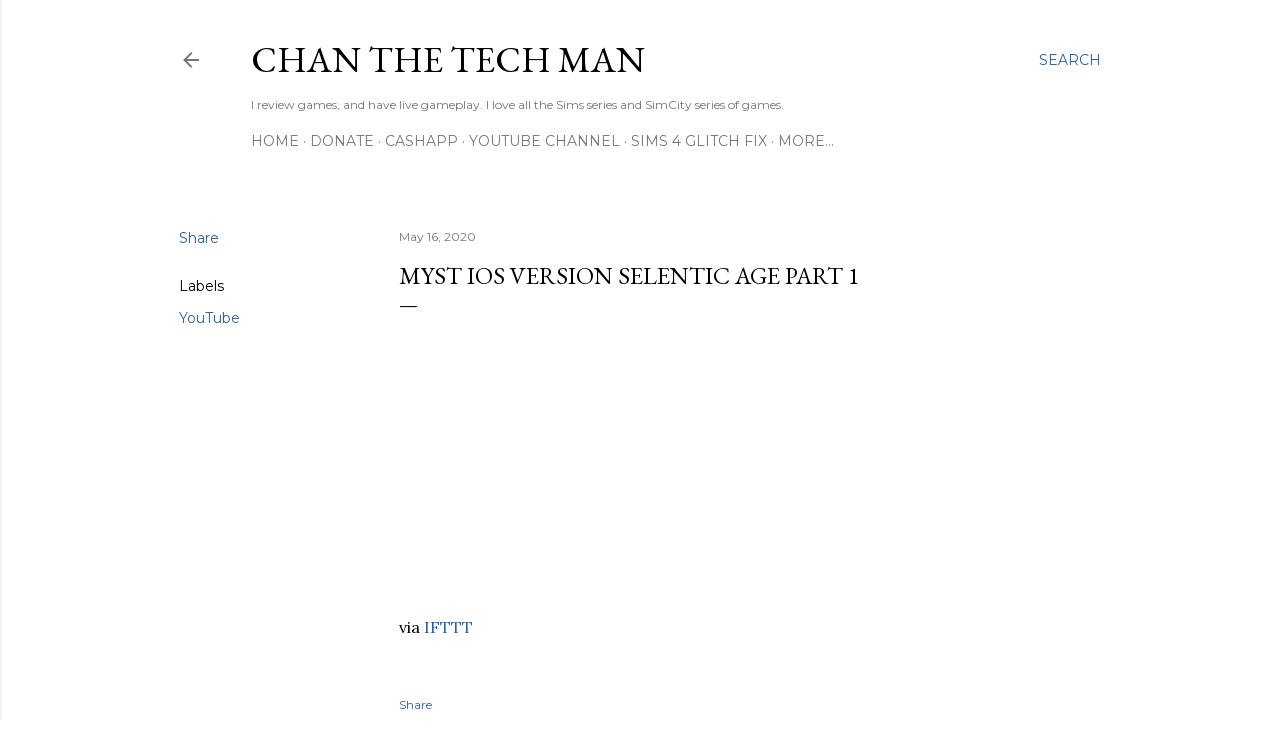

--- FILE ---
content_type: text/html; charset=utf-8
request_url: https://www.google.com/recaptcha/api2/aframe
body_size: 269
content:
<!DOCTYPE HTML><html><head><meta http-equiv="content-type" content="text/html; charset=UTF-8"></head><body><script nonce="Rv8NCTs2RfUl83yv3wGiMg">/** Anti-fraud and anti-abuse applications only. See google.com/recaptcha */ try{var clients={'sodar':'https://pagead2.googlesyndication.com/pagead/sodar?'};window.addEventListener("message",function(a){try{if(a.source===window.parent){var b=JSON.parse(a.data);var c=clients[b['id']];if(c){var d=document.createElement('img');d.src=c+b['params']+'&rc='+(localStorage.getItem("rc::a")?sessionStorage.getItem("rc::b"):"");window.document.body.appendChild(d);sessionStorage.setItem("rc::e",parseInt(sessionStorage.getItem("rc::e")||0)+1);localStorage.setItem("rc::h",'1762473531602');}}}catch(b){}});window.parent.postMessage("_grecaptcha_ready", "*");}catch(b){}</script></body></html>